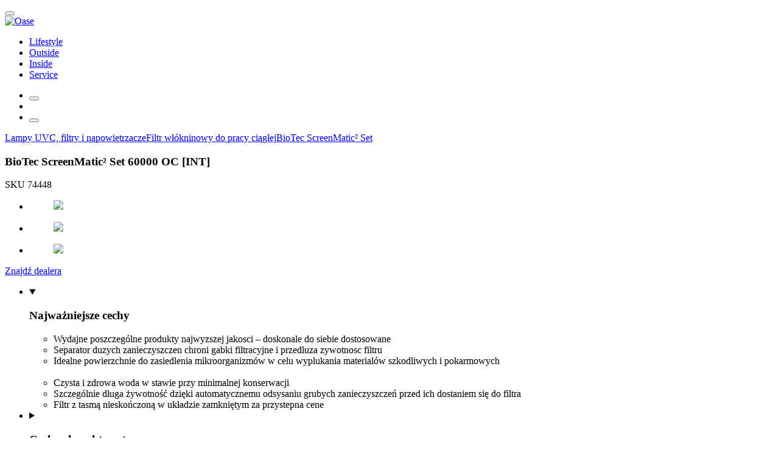

--- FILE ---
content_type: text/html;charset=UTF-8
request_url: https://www.oase.com/pl-pl/products-a-z/family/product/p/74448-biotec-screenmatic2-set-60000-oc-int.html
body_size: 12229
content:
<!DOCTYPE html><html lang="pl-PL">
<!--
This website is powered by Neos, the Open Source Content Application Platform licensed under the GNU/GPL.
Neos is based on Flow, a powerful PHP application framework licensed under the MIT license.

More information and contribution opportunities at https://www.neos.io
-->
<head><meta charset="UTF-8" /><link rel="stylesheet" href="https://www.oase.com/_Resources/Static/Packages/Wysiwyg.Oase.Templates/styles/main.css" /><link rel="stylesheet" href="https://www.oase.com/_Resources/Static/Packages/Wysiwyg.Oase.Templates/styles/additional.css" /><script type="text/javascript" src="https://www.oase.com/_Resources/Static/Packages/Wysiwyg.Base.Templates/Scripts/HeadScripts.js"></script><script type="text/plain" data-category="analytics" data-service="Google Tag Manager">            (function (w, d, s, l, i) {                w[l] = w[l] || [];                w[l].push({                    'gtm.start': new Date().getTime(), event: 'gtm.js'                });                var f = d.getElementsByTagName(s)[0],                    j = d.createElement(s), dl = l != 'dataLayer' ? '&l=' + l : '';                j.async = true;                j.src = 'https://www.googletagmanager.com/gtm.js?id=' + i + dl;                f.parentNode.insertBefore(j, f);            })(window, document, 'script', 'dataLayer', 'GTM-5ZXT8PD');        </script><title>BioTec ScreenMatic² Set 60000 OC (74448)</title><meta name="robots" content="index,follow" /><meta name="X-Script-Path" content="https://www.oase.com/_Resources/Static/Packages/Wysiwyg.Oase.Templates/" /><meta name="viewport" content="width=device-width, initial-scale=1.0" /><meta http-equiv="X-UA-Compatible" content="ie=edge" /><link rel="apple-touch-icon" sizes="180x180" href="https://www.oase.com/_Resources/Static/Packages/Wysiwyg.Oase.Website/favicons/apple-touch-icon.png" crossorigin="use-credentials" /><link rel="icon" type="image/png" sizes="32x32" href="https://www.oase.com/_Resources/Static/Packages/Wysiwyg.Oase.Website/favicons/favicon-32x32.png" crossorigin="use-credentials" /><link rel="icon" type="image/png" sizes="16x16" href="https://www.oase.com/_Resources/Static/Packages/Wysiwyg.Oase.Website/favicons/favicon-16x16.png" crossorigin="use-credentials" /><link rel="manifest" href="https://www.oase.com/_Resources/Static/Packages/Wysiwyg.Oase.Website/favicons/site.webmanifest" crossorigin="use-credentials" /><link rel="mask-icon" color="#5bbad5" href="https://www.oase.com/_Resources/Static/Packages/Wysiwyg.Oase.Website/favicons/safari-pinned-tab.svg" crossorigin="use-credentials" /><meta name="msapplication-TileColor" content="#da532c" crossorigin="use-credentials" /><meta name="theme-color" content="#ffffff" crossorigin="use-credentials" /><script>window.dataLayer = window.dataLayer || [];</script><meta name="description" content="Następca udanego filtra stawowego BioTec Screenmatic nadaje się do dużych stawów o objętości do 60 000 metrów sześciennych: Dzięki znacznie ulepszonej funkcjonalności, zwiększonej wydajności i żywotności, inteligentny system imponuje doskonałymi wynikami czyszczenia i wyjątkowym stosunkiem ceny do wydajności w swojej klasie wydajności. Jako wysokowydajny ciągły filtr taśmowy, jest on szczególnie odpowiedni do dużych stawów i stawów z karpiami koi, gdzie intensywne usuwanie zanieczyszczeń minimalizuje częstotliwość konserwacji. Automatyczne oddzielanie gruboziarnistych zanieczyszczeń za pomocą taśmy bezkońcowej przed ich wprowadzeniem do filtra jest decydującym kryterium długiej żywotności filtra: Gąbki filtracyjne muszą być czyszczone znacznie rzadziej, ponieważ czujniki automatycznie rozpoznają stopień zabrudzenia i aktywują bieg taśmy." /><link rel="canonical" href="https://www.oase.com/pl-pl/products-a-z/family/product/p/74448-biotec-screenmatic2-set-60000-oc-int.html" /><meta name="twitter:card" content="summary" /><meta name="twitter:title" content="BioTec ScreenMatic² Set 60000 OC" /><meta name="twitter:description" content="Następca udanego filtra stawowego BioTec Screenmatic nadaje się do dużych stawów o objętości do 60 000 metrów sześciennych: Dzięki znacznie ulepszonej funkcjonalności, zwiększonej wydajności i żywotności, inteligentny system imponuje doskonałymi wynikami czyszczenia i wyjątkowym stosunkiem ceny do wydajności w swojej klasie wydajności. Jako wysokowydajny ciągły filtr taśmowy, jest on szczególnie odpowiedni do dużych stawów i stawów z karpiami koi, gdzie intensywne usuwanie zanieczyszczeń minimalizuje częstotliwość konserwacji. Automatyczne oddzielanie gruboziarnistych zanieczyszczeń za pomocą taśmy bezkońcowej przed ich wprowadzeniem do filtra jest decydującym kryterium długiej żywotności filtra: Gąbki filtracyjne muszą być czyszczone znacznie rzadziej, ponieważ czujniki automatycznie rozpoznają stopień zabrudzenia i aktywują bieg taśmy." /><meta name="twitter:url" content="https://www.oase.com/pl-pl/products-a-z/family/product/p/74448-biotec-screenmatic2-set-60000-oc-int.html" /><meta name="twitter:image" content="https://www.oase.com/_Resources/Shared/FOT/PRD/FREI/FRLI/all/jpeg/FOT_PRD_FREI_FRLI_57698-BioTecScreenMatic2-Set-60000-003.webp" /><meta property="og:type" content="website" /><meta property="og:title" content="BioTec ScreenMatic² Set 60000 OC" /><meta property="og:site_name" content="OASE Consumer" /><meta property="og:locale" content="pl_PL" /><meta property="og:description" content="Następca udanego filtra stawowego BioTec Screenmatic nadaje się do dużych stawów o objętości do 60 000 metrów sześciennych: Dzięki znacznie ulepszonej funkcjonalności, zwiększonej wydajności i żywotności, inteligentny system imponuje doskonałymi wynikami czyszczenia i wyjątkowym stosunkiem ceny do wydajności w swojej klasie wydajności. Jako wysokowydajny ciągły filtr taśmowy, jest on szczególnie odpowiedni do dużych stawów i stawów z karpiami koi, gdzie intensywne usuwanie zanieczyszczeń minimalizuje częstotliwość konserwacji. Automatyczne oddzielanie gruboziarnistych zanieczyszczeń za pomocą taśmy bezkońcowej przed ich wprowadzeniem do filtra jest decydującym kryterium długiej żywotności filtra: Gąbki filtracyjne muszą być czyszczone znacznie rzadziej, ponieważ czujniki automatycznie rozpoznają stopień zabrudzenia i aktywują bieg taśmy." /><meta property="og:url" content="https://www.oase.com/pl-pl/products-a-z/family/product/p/74448-biotec-screenmatic2-set-60000-oc-int.html" /><meta property="og:image" content="https://www.oase.com/_Resources/Shared/FOT/PRD/FREI/FRLI/all/jpeg/FOT_PRD_FREI_FRLI_57698-BioTecScreenMatic2-Set-60000-003.webp" /><script type="application/ld+json">{"@context":"https:\/\/schema.org\/","@type":"Product","name":"BioTec ScreenMatic\u00b2 Set 60000 OC","image":["\/_Resources\/Shared\/FOT\/PRD\/FREI\/FRLI\/all\/jpeg\/FOT_PRD_FREI_FRLI_57698-BioTecScreenMatic2-Set-60000-003.webp","\/_Resources\/Shared\/FOT\/PRD\/FREI\/FRLI\/all\/jpeg\/FOT_PRD_FREI_FRLI_57698-BioTecScreenMatic2-Set-60000-002.webp","\/_Resources\/Shared\/FOT\/PRD\/FRRE\/all\/jpeg\/FOT_PRD_FRRE_57695-BioTecScreenMatic2-60000-011.webp"],"description":"Nast\u0119pca udanego filtra stawowego BioTec Screenmatic nadaje si\u0119 do du\u017cych staw\u00f3w o obj\u0119to\u015bci do 60 000 metr\u00f3w sze\u015bciennych: Dzi\u0119ki znacznie ulepszonej funkcjonalno\u015bci, zwi\u0119kszonej wydajno\u015bci i \u017cywotno\u015bci, inteligentny system imponuje doskona\u0142ymi wynikami czyszczenia i wyj\u0105tkowym stosunkiem ceny do wydajno\u015bci w swojej klasie wydajno\u015bci. Jako wysokowydajny ci\u0105g\u0142y filtr ta\u015bmowy, jest on szczeg\u00f3lnie odpowiedni do du\u017cych staw\u00f3w i staw\u00f3w z karpiami koi, gdzie intensywne usuwanie zanieczyszcze\u0144 minimalizuje cz\u0119stotliwo\u015b\u0107 konserwacji. Automatyczne oddzielanie gruboziarnistych zanieczyszcze\u0144 za pomoc\u0105 ta\u015bmy bezko\u0144cowej przed ich wprowadzeniem do filtra jest decyduj\u0105cym kryterium d\u0142ugiej \u017cywotno\u015bci filtra: G\u0105bki filtracyjne musz\u0105 by\u0107 czyszczone znacznie rzadziej, poniewa\u017c czujniki automatycznie rozpoznaj\u0105 stopie\u0144 zabrudzenia i aktywuj\u0105 bieg ta\u015bmy.","sku":"74448","mpn":"74448","brand":{"@type":"Brand","name":"OASE","logo":"https:\/\/www.oase.com\/_Resources\/Static\/Packages\/Wysiwyg.Oase.Templates\/assets\/logo-oase-original.svg"},"offers":{"@type":"Offer","url":"https:\/\/www.oase.com\/pl-pl\/products-a-z\/family\/product\/p\/74448-biotec-screenmatic2-set-60000-oc-int.html","priceCurrency":null,"price":null}}</script><style type="text/css">

/* (i) icon in navigation */
.page__header .header__flyout .header__nav .nav__item .nav__link-icon {
  transform: rotate(0.5turn);
}
  
/* tmp: remove grey background in family stage component */
.stage--family .stage__media::after {
  background-color: rgba(0,0,0,.0);
}

.stage--family .stage__intro {
  background-color: transparent;
}

/*  B E T T E R   L I S T    S T Y L E  */
.better-list ul {
	padding-left: 1.25rem;
}

.better-list ul li {
	font-size: 1.25rem;
	line-height: 2rem;
	padding-bottom: 1.25rem;
}

/*  P O M M E S  */
.teaser h1::after,
.teaser h2::after,
.teaser h3::after,
.teaser h4::after,
.teaser h5::after,
.teaser h6::after {
	content: "\a––––––– ";
	-webkit-font-smoothing: antialiased;
	white-space: pre-wrap;
	font-size: 20px;
	font-weight: 700;
	color: var(--oase-newdarkblue);
	letter-spacing: -.15em;
	line-height: 2;
	vertical-align: text-top;
}

/* S P R U N G M A R K E N   NICHT UNTER   N A V I  */

div.id-jump {
	height: var(--header-height);
}
  
/* T E X T S E L E C T I O N O A S E S T Y L E */
::selection {
 background: var(--oase-newturqoise);
 color: white;
}
::-moz-selection {
 background: var(--oase-newturqoise);
 color: white;
}
  
:root {
	--oase-newdarkblue: #092A45;
	--oase-newturqoise: #00A9C1;
}
</style></head><body class="page"><header class="page__header"><div class="header"><nav class="header__row"><div class="nav nav--inline"><div class="nav__item"><button class="header__toggle header__toggle--menu  btn  nav__link" aria-label="Menu" id="page-nav-trigger"></button></div><div class="nav__item"><a href="/pl-pl"><img class="header__logo" src="https://www.oase.com/_Resources/Static/Packages/Wysiwyg.Oase.Templates/assets/OASE_Logo_Standard_rgb.svg" alt="Oase" /></a></div></div><ul class="header__quick-nav nav nav--inline"><li class="nav__item"><a class="nav__link" href="/pl-pl/lifestyle.html">Lifestyle</a></li><li class="nav__item"><a class="nav__link" href="/pl-pl/outside.html">Outside</a></li><li class="nav__item"><a class="nav__link" href="/pl-pl/inside.html">Inside</a></li><li class="nav__item"><a class="nav__link" href="/pl-pl/serwis.html">Service</a></li></ul><ul class="nav nav--inline"><li class="nav__item"><button class="header__toggle header__toggle--flag btn nav__link" id="country-selection-trigger" aria-label="{props.aria.markets}" aria-haspopup="true" aria-expanded="false" aria-controls="country-selection-menu"></button></li><li class="nav__item"><a href="/pl-pl/serwis/znajdz-dystrybutora.html" class="btn header__dealer-link nav__link" aria-label="Znajdź dealera"></a></li><li class="nav__item"><button class="header__toggle header__toggle--search  btn  nav__link" id="page-search-trigger" aria-label="Szukaj"></button></li></ul></nav><div id="page-nav-menu" class="flyout header__flyout" hidden><div class="flyout-bg header__flyout-bg" data-close></div><ul class="header__nav nav"><li class="nav__item"><a class="header__btn  btn btn--secondary btn--small" href="/pl-pl/products-a-z.html">Wszystkie produkty od A do Z</a></li><li class="nav__item"><a class="nav__link" href="/pl-pl/lifestyle.html">Lifestyle</a><ul class="header__nav header__nav-level  nav nav--dense"><li class="nav__item"><a class="header__btn  btn btn--secondary btn--small" href="/pl-pl/lifestyle.html">Pokaż przegląd</a></li><li class="nav__item"><a class="nav__link" href="/pl-pl/lifestyle/oszczedzaj-energie-z-oase.html">Oszczedzaj energie z oase</a></li><li class="nav__item"><a class="nav__link" href="/pl-pl/lifestyle/oase-control-inteligentne-sterowanie.html">OASE Control: Inteligentne sterowanie</a><ul class="header__nav header__nav-level  nav nav--dense"><li class="nav__item"><a class="header__btn  btn btn--secondary btn--small" href="/pl-pl/lifestyle/oase-control-inteligentne-sterowanie.html">Pokaż przegląd</a></li><li class="nav__item"><a class="nav__link" href="/pl-pl/lifestyle/oase-control-inteligentne-sterowanie/oase-control-staw-i-ogrod.html">OASE Control: Staw i ogród</a></li><li class="nav__item"><a class="nav__link" href="/pl-pl/lifestyle/oase-control-inteligentne-sterowanie/oase-control-akwarystyka.html">OASE Control: Akwarystyka</a></li><li class="nav__item"><a class="nav__link" href="/pl-pl/inside/nowe-produkty/biorb-earth-landingpage.html">OASE Control: biOrb EARTH</a></li></ul></li><li class="nav__item"><a class="nav__link" href="/pl-pl/lifestyle/ogrodowy-raj-dla-majsterkowiczow.html">Ogrodowy raj dla majsterkowiczów</a><ul class="header__nav header__nav-level  nav nav--dense"><li class="nav__item"><a class="header__btn  btn btn--secondary btn--small" href="/pl-pl/lifestyle/ogrodowy-raj-dla-majsterkowiczow.html">Pokaż przegląd</a></li><li class="nav__item"><a class="nav__link" href="/pl-pl/lifestyle/ogrodowy-raj-dla-majsterkowiczow/strumien-z-elementami.html">Strumień z elementami</a></li><li class="nav__item"><a class="nav__link" href="/pl-pl/lifestyle/ogrodowy-raj-dla-majsterkowiczow/staw-z-niecka.html">Staw z niecką</a></li><li class="nav__item"><a class="nav__link" href="/pl-pl/lifestyle/ogrodowy-raj-dla-majsterkowiczow/twoj-indywidualny-strumien.html">Twój indywidualny strumień</a></li><li class="nav__item"><a class="nav__link" href="/pl-pl/lifestyle/ogrodowy-raj-dla-majsterkowiczow/wodospad-na-murze.html">Wodospad na murze</a></li><li class="nav__item"><a class="nav__link" href="/pl-pl/lifestyle/ogrodowy-raj-dla-majsterkowiczow/oczko-wodne-na-folii.html">Oczko wodne na folii</a></li></ul></li><li class="nav__item"><a class="nav__link" href="/pl-pl/lifestyle/wakacje-w-domu.html">Wakacje w domu</a></li><li class="nav__item"><a class="nav__link" href="/pl-pl/lifestyle/stawy-ogrodowe.html">Stawy ogrodowe</a></li><li class="nav__item"><a class="nav__link" href="/pl-pl/lifestyle/stawy-kapielowe.html">Stawy kąpielowe</a></li><li class="nav__item"><a class="nav__link" href="/pl-pl/lifestyle/stawy-karpi-koi.html">Stawy karpi Koi</a></li><li class="nav__item"><a class="nav__link" href="/pl-pl/lifestyle/male-wodne-swiaty.html">Małe wodne światy</a></li><li class="nav__item"><a class="nav__link" href="/pl-pl/lifestyle/unikalne-kreacje-designerskie.html">Unikalne kreacje designerskie</a></li><li class="nav__item"><a class="nav__link" href="/pl-pl/lifestyle/akwaria.html">Akwaria</a><ul class="header__nav header__nav-level  nav nav--dense"><li class="nav__item"><a class="header__btn  btn btn--secondary btn--small" href="/pl-pl/lifestyle/akwaria.html">Pokaż przegląd</a></li><li class="nav__item"><a class="nav__link" href="/pl-pl/inside/red-dot-award-winner.html">Red Dot Award zwycięzca: OASE BioStyle</a></li><li class="nav__item"><a class="nav__link" href="/pl-pl/lifestyle/akwaria/orzezwiajacy-kolor-dla-kreatywnej-atmosfery.html">Orzeźwiający kolor dla kreatywnej atmosfery</a></li><li class="nav__item"><a class="nav__link" href="/pl-pl/lifestyle/akwaria/rownowaga-pomiedzy-koncentracja-a-relaksem.html">Równowaga pomiędzy koncentracją a relaksem</a></li></ul></li><li class="nav__item"><a class="nav__link" href="/pl-pl/lifestyle/przydatne-wskazowki-dotyczace-oswietlenia.html">Przydatne wskazówki dotyczące oświetlenia</a></li></ul></li><li class="nav__item"><a class="nav__link" href="/pl-pl/outside.html">Outside</a><ul class="header__nav header__nav-level  nav nav--dense"><li class="nav__item"><a class="header__btn  btn btn--secondary btn--small" href="/pl-pl/outside.html">Pokaż przegląd</a></li><li class="nav__item"><a class="nav__link" href="/pl-pl/outside/nowosci.html"><svg width="14" height="14" class="nav__link-icon"><use xlink:href="/_Resources/Static/Packages/Wysiwyg.Oase.Templates/assets/icon-sprite.svg#exclamation-mark"></use></svg>Nowości</a></li><li class="nav__item"><a class="nav__link" href="/pl-pl/outside/budowa-stawu.html">Budowa stawu</a><ul class="header__nav header__nav-level  nav nav--dense"><li class="nav__item"><a class="header__btn  btn btn--secondary btn--small" href="/pl-pl/outside/budowa-stawu.html">Pokaż przegląd</a></li><li class="nav__item"><a class="nav__link" href="/pl-pl/outside/budowa-stawu/wlokniny-i-folie.html">Włókniny i folie</a></li><li class="nav__item"><a class="nav__link" href="/pl-pl/outside/budowa-stawu/material-montazowy.html">Materiał montażowy</a></li><li class="nav__item"><a class="nav__link" href="/pl-pl/outside/budowa-stawu/weze-i-laczniki.html">Węże i łączniki</a></li><li class="nav__item"><a class="nav__link" href="/pl-pl/outside/budowa-stawu/zbiornik-wody.html">Zbiornik wody</a></li><li class="nav__item"><a class="nav__link" href="/pl-pl/outside/budowa-stawu/niecki-stawowe.html">Niecki stawowe</a></li><li class="nav__item"><a class="nav__link" href="/pl-pl/outside/budowa-stawu/staw-kapielowy.html">Staw kąpielowy</a></li></ul></li><li class="nav__item"><a class="nav__link" href="/pl-pl/outside/pompy-do-oczek-wodnych.html">Pompy do oczek wodnych</a><ul class="header__nav header__nav-level  nav nav--dense"><li class="nav__item"><a class="header__btn  btn btn--secondary btn--small" href="/pl-pl/outside/pompy-do-oczek-wodnych.html">Pokaż przegląd</a></li><li class="nav__item"><a class="nav__link" href="/pl-pl/aquamax-eco-premium.html"><svg width="14" height="14" class="nav__link-icon"><use xlink:href="/_Resources/Static/Packages/Wysiwyg.Oase.Templates/assets/icon-sprite.svg#exclamation-mark"></use></svg>AquaMax Eco Premium z technologią CORE 6</a></li><li class="nav__item"><a class="nav__link" href="/pl-pl/outside/pompy-do-oczek-wodnych/pompy-fontannowe.html">Pompy fontannowe</a></li><li class="nav__item"><a class="nav__link" href="/pl-pl/outside/pompy-do-oczek-wodnych/pompy-filtracyjne-i-strumieniowe.html">Pompy filtracyjne i strumieniowe</a></li><li class="nav__item"><a class="nav__link" href="/pl-pl/outside/pompy-do-oczek-wodnych/pompy-do-filtrow-grawitacyjnych.html">Pompy do filtrów grawitacyjnych</a></li><li class="nav__item"><a class="nav__link" href="/pl-pl/outside/pompy-do-oczek-wodnych/pompy-do-stawow-kapielowych.html">Pompy do stawów kąpielowych</a></li><li class="nav__item"><a class="nav__link" href="/pl-pl/outside/pompy-do-oczek-wodnych/akcesoria.html">Akcesoria</a></li></ul></li><li class="nav__item"><a class="nav__link" href="/pl-pl/outside/lampy-uvc-filtry-i-napowietrzacze.html">Lampy UVC, filtry i napowietrzacze</a><ul class="header__nav header__nav-level  nav nav--dense"><li class="nav__item"><a class="header__btn  btn btn--secondary btn--small" href="/pl-pl/outside/lampy-uvc-filtry-i-napowietrzacze.html">Pokaż przegląd</a></li><li class="nav__item"><a class="nav__link" href="/pl-pl/outside/lampy-uvc-filtry-i-napowietrzacze/filtr-bebnowy.html">Filtr bębnowy</a></li><li class="nav__item"><a class="nav__link" href="/pl-pl/outside/lampy-uvc-filtry-i-napowietrzacze/fleece-filter.html">Fleece filter</a></li><li class="nav__item"><a class="nav__link" href="/pl-pl/outside/lampy-uvc-filtry-i-napowietrzacze/filtr-wlokninowy-do-pracy-ciaglej.html">Filtr włókninowy do pracy ciągłej</a></li><li class="nav__item"><a class="nav__link" href="/pl-pl/outside/lampy-uvc-filtry-i-napowietrzacze/filtry-przeplywowe.html">Filtry przepływowe</a></li><li class="nav__item"><a class="nav__link" href="/pl-pl/outside/lampy-uvc-filtry-i-napowietrzacze/filtry-cisnieniowe.html">Filtry ciśnieniowe</a></li><li class="nav__item"><a class="nav__link" href="/pl-pl/outside/lampy-uvc-filtry-i-napowietrzacze/filtry-podwodne.html">Filtry podwodne</a></li><li class="nav__item"><a class="nav__link" href="/pl-pl/outside/lampy-uvc-filtry-i-napowietrzacze/gabki-wymienne.html">Gąbki wymienne</a></li><li class="nav__item"><a class="nav__link" href="/pl-pl/outside/lampy-uvc-filtry-i-napowietrzacze/lampa-uvc.html">Lampa UVC</a></li><li class="nav__item"><a class="nav__link" href="/pl-pl/outside/lampy-uvc-filtry-i-napowietrzacze/aeratory.html">Aeratory</a></li><li class="nav__item"><a class="nav__link" href="/pl-pl/outside/lampy-uvc-filtry-i-napowietrzacze/sztuczny-przerebel.html">Sztuczny przerębel</a></li></ul></li><li class="nav__item"><a class="nav__link" href="/pl-pl/outside/skimmery-i-akcesoria-do-czyszczenia.html">Skimmery i akcesoria do czyszczenia</a><ul class="header__nav header__nav-level  nav nav--dense"><li class="nav__item"><a class="header__btn  btn btn--secondary btn--small" href="/pl-pl/outside/skimmery-i-akcesoria-do-czyszczenia.html">Pokaż przegląd</a></li><li class="nav__item"><a class="nav__link" href="/pl-pl/outside/skimmery-i-akcesoria-do-czyszczenia/skimmer-powierzchniowy.html">Skimmer powierzchniowy</a></li><li class="nav__item"><a class="nav__link" href="/pl-pl/outside/skimmery-i-akcesoria-do-czyszczenia/odkurzacze-stawowe-i-basenowe.html">Odkurzacze stawowe i basenowe</a></li><li class="nav__item"><a class="nav__link" href="/pl-pl/outside/skimmery-i-akcesoria-do-czyszczenia/sieci-do-przykrywania-oczek-wodnych-chwytaki-i-sieci-do-zanurzania.html">Sieci do przykrywania oczek wodnych, chwytaki i sieci do zanurzania</a></li></ul></li><li class="nav__item"><a class="nav__link" href="/pl-pl/outside/srodki-do-pielegnacji-stawu-i-lekarstwa-dla-ryb.html">Środki do pielęgnacji stawu i lekarstwa dla ryb</a><ul class="header__nav header__nav-level  nav nav--dense"><li class="nav__item"><a class="header__btn  btn btn--secondary btn--small" href="/pl-pl/outside/srodki-do-pielegnacji-stawu-i-lekarstwa-dla-ryb.html">Pokaż przegląd</a></li><li class="nav__item"><a class="nav__link" href="/pl-pl/outside/srodki-do-pielegnacji-stawu-i-lekarstwa-dla-ryb/analiza-wody.html">Analiza wody</a></li><li class="nav__item"><a class="nav__link" href="/pl-pl/outside/srodki-do-pielegnacji-stawu-i-lekarstwa-dla-ryb/bakterie-startowe.html">Bakterie startowe</a></li><li class="nav__item"><a class="nav__link" href="/pl-pl/outside/srodki-do-pielegnacji-stawu-i-lekarstwa-dla-ryb/a-poprawa-jakosci-wody.html">A: Poprawa jakości wody</a></li><li class="nav__item"><a class="nav__link" href="/pl-pl/outside/srodki-do-pielegnacji-stawu-i-lekarstwa-dla-ryb/b-wiazanie-substancji-odzywczych.html">B: Wiązanie substancji odżywczych</a></li><li class="nav__item"><a class="nav__link" href="/pl-pl/outside/srodki-do-pielegnacji-stawu-i-lekarstwa-dla-ryb/c-zwalczanie-glonow.html">C: Zwalczanie glonów</a></li><li class="nav__item"><a class="nav__link" href="/pl-pl/outside/srodki-do-pielegnacji-stawu-i-lekarstwa-dla-ryb/d-czyszczenie-i-konserwacja.html">D: Czyszczenie i konserwacja</a></li><li class="nav__item"><a class="nav__link" href="/pl-pl/outside/srodki-do-pielegnacji-stawu-i-lekarstwa-dla-ryb/medycyna-rybna.html">Medycyna rybna</a></li></ul></li><li class="nav__item"><a class="nav__link" href="/pl-pl/outside/efekty-wodne-wodospady-i-strumienie.html">Efekty wodne, wodospady i strumienie</a><ul class="header__nav header__nav-level  nav nav--dense"><li class="nav__item"><a class="header__btn  btn btn--secondary btn--small" href="/pl-pl/outside/efekty-wodne-wodospady-i-strumienie.html">Pokaż przegląd</a></li><li class="nav__item"><a class="nav__link" href="/pl-pl/outside/efekty-wodne-wodospady-i-strumienie/wodotryski.html">Wodotryski</a></li><li class="nav__item"><a class="nav__link" href="/pl-pl/outside/efekty-wodne-wodospady-i-strumienie/pompy-wodotryskowe.html">Pompy wodotryskowe</a></li><li class="nav__item"><a class="nav__link" href="/pl-pl/outside/efekty-wodne-wodospady-i-strumienie/fontanny-plywajace.html">Fontanny pływające</a></li><li class="nav__item"><a class="nav__link" href="/pl-pl/outside/efekty-wodne-wodospady-i-strumienie/urzadzenia-dodatkowe-i-rozszerzenia-fontanny.html">Urządzenia dodatkowe i rozszerzenia fontanny</a></li><li class="nav__item"><a class="nav__link" href="/pl-pl/outside/efekty-wodne-wodospady-i-strumienie/moduly-strumienia.html">Moduły strumienia</a></li><li class="nav__item"><a class="nav__link" href="/pl-pl/outside/efekty-wodne-wodospady-i-strumienie/wodospady.html">Wodospady</a></li></ul></li><li class="nav__item"><a class="nav__link" href="/pl-pl/outside/inteligentne-sterowanie-ogrodem-i-oswietlenie.html">Inteligentne sterowanie ogrodem i oświetlenie</a><ul class="header__nav header__nav-level  nav nav--dense"><li class="nav__item"><a class="header__btn  btn btn--secondary btn--small" href="/pl-pl/outside/inteligentne-sterowanie-ogrodem-i-oswietlenie.html">Pokaż przegląd</a></li><li class="nav__item"><a class="nav__link" href="/pl-pl/outside/inteligentne-sterowanie-ogrodem-i-oswietlenie/reflektor-led.html">Reflektor LED</a></li><li class="nav__item"><a class="nav__link" href="/pl-pl/outside/inteligentne-sterowanie-ogrodem-i-oswietlenie/systemy-sterowania-ogrodem.html">Systemy sterowania ogrodem</a></li></ul></li><li class="nav__item"><a class="nav__link" href="/pl-pl/outside/rosliny-i-dekoracje.html">Rośliny i dekoracje</a><ul class="header__nav header__nav-level  nav nav--dense"><li class="nav__item"><a class="header__btn  btn btn--secondary btn--small" href="/pl-pl/outside/rosliny-i-dekoracje.html">Pokaż przegląd</a></li><li class="nav__item"><a class="nav__link" href="/pl-pl/outside/rosliny-i-dekoracje/rosliny.html">Rośliny</a></li><li class="nav__item"><a class="nav__link" href="/pl-pl/outside/rosliny-i-dekoracje/tryskajace-figurki-i-figury-stawowe.html">Tryskające figurki i figury stawowe</a></li><li class="nav__item"><a class="nav__link" href="/pl-pl/outside/rosliny-i-dekoracje/oslony-kamienne.html">Osłony kamienne</a></li></ul></li><li class="nav__item"><a class="nav__link" href="/pl-pl/outside/irygacja-i-domowe-systemy-wodociagowe.html">Irygacja i domowe systemy wodociągowe</a><ul class="header__nav header__nav-level  nav nav--dense"><li class="nav__item"><a class="header__btn  btn btn--secondary btn--small" href="/pl-pl/outside/irygacja-i-domowe-systemy-wodociagowe.html">Pokaż przegląd</a></li><li class="nav__item"><a class="nav__link" href="/pl-pl/outside/irygacja-i-domowe-systemy-wodociagowe/pompy-ogrodowe.html">Pompy ogrodowe</a></li><li class="nav__item"><a class="nav__link" href="/pl-pl/outside/irygacja-i-domowe-systemy-wodociagowe/pompy-do-beczek-deszczowych-i-pompy-do-zbiornikow.html">Pompy do beczek deszczowych i pompy do zbiorników</a></li><li class="nav__item"><a class="nav__link" href="/pl-pl/outside/irygacja-i-domowe-systemy-wodociagowe/akcesoria-do-nawadniania.html">Akcesoria do nawadniania</a></li><li class="nav__item"><a class="nav__link" href="/pl-pl/outside/irygacja-i-domowe-systemy-wodociagowe/domowe-systemy-wodociagowe.html">Domowe systemy wodociągowe</a></li></ul></li><li class="nav__item"><a class="nav__link" href="/pl-pl/outside/odwodnienie.html">Odwodnienie</a><ul class="header__nav header__nav-level  nav nav--dense"><li class="nav__item"><a class="header__btn  btn btn--secondary btn--small" href="/pl-pl/outside/odwodnienie.html">Pokaż przegląd</a></li><li class="nav__item"><a class="nav__link" href="/pl-pl/outside/odwodnienie/pompy-zanurzeniowe-do-wody-czystej.html">Pompy zanurzeniowe do wody czystej</a></li><li class="nav__item"><a class="nav__link" href="/pl-pl/outside/odwodnienie/pompy-zanurzeniowe-do-wody-brudnej.html">Pompy zanurzeniowe do wody brudnej</a></li><li class="nav__item"><a class="nav__link" href="/pl-pl/outside/odwodnienie/akcesoria-do-odwadniania.html">Akcesoria do odwadniania</a></li></ul></li></ul></li><li class="nav__item"><a class="nav__link" href="/pl-pl/inside.html">Inside</a><ul class="header__nav header__nav-level  nav nav--dense"><li class="nav__item"><a class="header__btn  btn btn--secondary btn--small" href="/pl-pl/inside.html">Pokaż przegląd</a></li><li class="nav__item"><a class="nav__link" href="/pl-pl/inside/aquarien-technik.html">Aquarientechnik & Zubehör</a><ul class="header__nav header__nav-level  nav nav--dense"><li class="nav__item"><a class="header__btn  btn btn--secondary btn--small" href="/pl-pl/inside/aquarien-technik.html">Pokaż przegląd</a></li><li class="nav__item"><a class="nav__link" href="/pl-pl/inside/aquarien-technik/illumination.html">Illumination</a></li></ul></li><li class="nav__item"><a class="nav__link" href="/pl-pl/inside/nowe-produkty.html"><svg width="14" height="14" class="nav__link-icon"><use xlink:href="/_Resources/Static/Packages/Wysiwyg.Oase.Templates/assets/icon-sprite.svg#exclamation-mark"></use></svg>Nowe produkty</a></li><li class="nav__item"><a class="nav__link" href="/pl-pl/inside/aquariumguide.html"><svg width="14" height="14" class="nav__link-icon"><use xlink:href="/_Resources/Static/Packages/Wysiwyg.Oase.Templates/assets/icon-sprite.svg#exclamation-mark"></use></svg>AquariumGuide</a></li><li class="nav__item"><a class="nav__link" href="/pl-pl/inside/biorb-earth.html">biOrb EARTH</a><ul class="header__nav header__nav-level  nav nav--dense"><li class="nav__item"><a class="header__btn  btn btn--secondary btn--small" href="/pl-pl/inside/biorb-earth.html">Pokaż przegląd</a></li><li class="nav__item"><a class="nav__link" href="/pl-pl/inside/nowe-produkty/biorb-earth-landingpage.html">Odkryj biOrb EARTH</a></li><li class="nav__item"><a class="nav__link" href="/pl-pl/inside/biorb-earth/terraria-biorb.html">Terraria biOrb</a></li><li class="nav__item"><a class="nav__link" href="/pl-pl/inside/biorb-earth/dekoracja-biorb.html">Dekoracja biOrb</a></li><li class="nav__item"><a class="nav__link" href="/pl-pl/inside/biorb-earth/biorb-akcesoria.html">biOrb Akcesoria</a></li></ul></li><li class="nav__item"><a class="nav__link" href="/pl-pl/inside/biorb-air.html">biOrb AIR</a><ul class="header__nav header__nav-level  nav nav--dense"><li class="nav__item"><a class="header__btn  btn btn--secondary btn--small" href="/pl-pl/inside/biorb-air.html">Pokaż przegląd</a></li><li class="nav__item"><a class="nav__link" href="/pl-pl/inside/biorb-air/terraria-bi-orb.html">Terraria biOrb</a></li><li class="nav__item"><a class="nav__link" href="/pl-pl/inside/biorb-air/dekoracja-bi-orb.html">Dekoracja biOrb</a></li><li class="nav__item"><a class="nav__link" href="/pl-pl/inside/biorb-air/biorb-akcesoria.html">biOrb Akcesoria</a></li></ul></li><li class="nav__item"><a class="nav__link" href="/pl-pl/inside/biorb-water.html">biOrb WATER</a><ul class="header__nav header__nav-level  nav nav--dense"><li class="nav__item"><a class="header__btn  btn btn--secondary btn--small" href="/pl-pl/inside/biorb-water.html">Pokaż przegląd</a></li><li class="nav__item"><a class="nav__link" href="/pl-pl/inside/biorb-water/akwaria-bi-orb.html">Akwaria biOrb</a></li><li class="nav__item"><a class="nav__link" href="/pl-pl/inside/biorb-water/dekoracja-bi-orb.html">Dekoracja biOrb</a></li><li class="nav__item"><a class="nav__link" href="/pl-pl/inside/biorb-water/czyszczenie-i-pielegnacja-bi-orb.html">Czyszczenie i pielęgnacja biOrb</a></li><li class="nav__item"><a class="nav__link" href="/pl-pl/inside/biorb-water/biorb-akcesoria.html">biOrb Akcesoria</a></li></ul></li><li class="nav__item"><a class="nav__link" href="/pl-pl/inside/akwaria-premium.html">Akwaria premium</a><ul class="header__nav header__nav-level  nav nav--dense"><li class="nav__item"><a class="header__btn  btn btn--secondary btn--small" href="/pl-pl/inside/akwaria-premium.html">Pokaż przegląd</a></li><li class="nav__item"><a class="nav__link" href="/pl-pl/inside/akwaria-premium/akwaria-high-line.html">Akwaria HighLine</a></li><li class="nav__item"><a class="nav__link" href="/pl-pl/inside/akwaria-premium/akcesoria-high-line.html">Akcesoria HighLine</a></li><li class="nav__item"><a class="nav__link" href="/pl-pl/inside/nowe-produkty/scaperline.html">Odkryj ScaperLine</a></li><li class="nav__item"><a class="nav__link" href="/pl-pl/inside/akwaria-premium/akwaria-scaperline.html">Akwaria ScaperLine</a></li></ul></li><li class="nav__item"><a class="nav__link" href="/pl-pl/inside/kompaktowe-akwaria.html">Kompaktowe akwaria</a><ul class="header__nav header__nav-level  nav nav--dense"><li class="nav__item"><a class="header__btn  btn btn--secondary btn--small" href="/pl-pl/inside/kompaktowe-akwaria.html">Pokaż przegląd</a></li><li class="nav__item"><a class="nav__link" href="/pl-pl/inside/kompaktowe-akwaria/style-line-zestawy-akwariowe.html">StyleLine — zestawy akwariowe</a></li><li class="nav__item"><a class="nav__link" href="/pl-pl/inside/kompaktowe-akwaria/style-line-akwaria.html">StyleLine — akwaria</a></li><li class="nav__item"><a class="nav__link" href="/pl-pl/inside/kompaktowe-akwaria/style-line-szafki.html">StyleLine — szafki</a></li></ul></li><li class="nav__item"><a class="nav__link" href="/pl-pl/inside/technologia-i-akcesoria-akwariowe.html">Technologia i akcesoria akwariowe</a><ul class="header__nav header__nav-level  nav nav--dense"><li class="nav__item"><a class="header__btn  btn btn--secondary btn--small" href="/pl-pl/inside/technologia-i-akcesoria-akwariowe.html">Pokaż przegląd</a></li><li class="nav__item"><a class="nav__link" href="/pl-pl/inside/technologia-i-akcesoria-akwariowe/filtry-lampy-uvc-i-odchlorowanie.html">Filtry, lampy UVC i odchlorowanie</a></li><li class="nav__item"><a class="nav__link" href="/pl-pl/inside/technologia-i-akcesoria-akwariowe/media-filtracyjne.html">Media filtracyjne</a></li><li class="nav__item"><a class="nav__link" href="/pl-pl/inside/technologia-i-akcesoria-akwariowe/oczyszczacz-powierzchniowy.html">Oczyszczacz powierzchniowy</a></li><li class="nav__item"><a class="nav__link" href="/pl-pl/inside/technologia-i-akcesoria-akwariowe/akcesoria-lampy-uvc.html">Akcesoria lampy UVC</a></li><li class="nav__item"><a class="nav__link" href="/pl-pl/inside/technologia-i-akcesoria-akwariowe/pompy-i-napowietrzacze-akwariowe.html">Pompy i napowietrzacze akwariowe</a></li><li class="nav__item"><a class="nav__link" href="/pl-pl/inside/technologia-i-akcesoria-akwariowe/oswietlenie.html">Oświetlenie</a></li><li class="nav__item"><a class="nav__link" href="/pl-pl/inside/technologia-i-akcesoria-akwariowe/ogrzewanie.html">Ogrzewanie</a></li><li class="nav__item"><a class="nav__link" href="/pl-pl/inside/technologia-i-akcesoria-akwariowe/czyszczenie.html">Czyszczenie</a></li><li class="nav__item"><a class="nav__link" href="/pl-pl/inside/technologia-i-akcesoria-akwariowe/dekoracja.html">Dekoracja</a></li><li class="nav__item"><a class="nav__link" href="/pl-pl/inside/technologia-i-akcesoria-akwariowe/automat-do-pokarmu.html">Automat do pokarmu</a></li></ul></li><li class="nav__item"><a class="nav__link" href="/pl-pl/inside/pokarmy-i-systemy-karmienia.html">Pokarmy i systemy karmienia</a><ul class="header__nav header__nav-level  nav nav--dense"><li class="nav__item"><a class="header__btn  btn btn--secondary btn--small" href="/pl-pl/inside/pokarmy-i-systemy-karmienia.html">Pokaż przegląd</a></li><li class="nav__item"><a class="nav__link" href="/pl-pl/inside/pokarmy-i-systemy-karmienia/daily-food.html">Daily Food</a></li><li class="nav__item"><a class="nav__link" href="/pl-pl/inside/pokarmy-i-systemy-karmienia/colour-food.html">Colour Food</a></li><li class="nav__item"><a class="nav__link" href="/pl-pl/inside/pokarmy-i-systemy-karmienia/energy-food.html">Energy Food</a></li><li class="nav__item"><a class="nav__link" href="/pl-pl/inside/pokarmy-i-systemy-karmienia/baby-food.html">Baby Food</a></li><li class="nav__item"><a class="nav__link" href="/pl-pl/inside/pokarmy-i-systemy-karmienia/green-food.html">Green Food</a></li><li class="nav__item"><a class="nav__link" href="/pl-pl/inside/pokarmy-i-systemy-karmienia/bottom-food.html">Bottom Food</a></li><li class="nav__item"><a class="nav__link" href="/pl-pl/inside/pokarmy-i-systemy-karmienia/cichlid-food.html">Cichlid Food</a></li><li class="nav__item"><a class="nav__link" href="/pl-pl/inside/pokarmy-i-systemy-karmienia/shrimp-food.html">Shrimp food</a></li><li class="nav__item"><a class="nav__link" href="/pl-pl/inside/pokarmy-i-systemy-karmienia/discus-food.html">Discus food</a></li></ul></li><li class="nav__item"><a class="nav__link" href="/pl-pl/inside/pielegnacja-akwarium.html">Pielęgnacja akwarium </a><ul class="header__nav header__nav-level  nav nav--dense"><li class="nav__item"><a class="header__btn  btn btn--secondary btn--small" href="/pl-pl/inside/pielegnacja-akwarium.html">Pokaż przegląd</a></li><li class="nav__item"><a class="nav__link" href="/pl-pl/inside/nowe-produkty/aquarium-activ.html">Odkryj AquariumActiv </a></li><li class="nav__item"><a class="nav__link" href="/pl-pl/inside/pielegnacja-akwarium/poprawa-jakosci-wody.html">Poprawa jakości wody </a></li><li class="nav__item"><a class="nav__link" href="/pl-pl/inside/pielegnacja-akwarium/dodawanie-bakterii.html">Dodawanie bakterii</a></li><li class="nav__item"><a class="nav__link" href="/pl-pl/inside/pielegnacja-akwarium/wiazanie-substancji-odzywczych.html">Wiązanie substancji odżywczych </a></li><li class="nav__item"><a class="nav__link" href="/pl-pl/inside/pielegnacja-akwarium/uzupelnienie-witamin-i-pierwiastkow-sladowych.html">Uzupełnienie witamin i pierwiastków śladowych </a></li><li class="nav__item"><a class="nav__link" href="/pl-pl/inside/pielegnacja-akwarium/zwalczanie-glonow.html">Zwalczanie glonów</a></li><li class="nav__item"><a class="nav__link" href="/pl-pl/inside/pielegnacja-akwarium/pielegnacja-roslin-wodnych.html">Pielęgnacja roślin wodnych</a></li><li class="nav__item"><a class="nav__link" href="/pl-pl/inside/nowe-produkty/scaper-line-pielegnacja-akwarium.html">Odkryj ScaperLine pielęgnacja akwarium </a></li><li class="nav__item"><a class="nav__link" href="/pl-pl/inside/pielegnacja-akwarium/nawoz-do-roslin-scaperline.html">Nawóz do roślin ScaperLine</a></li></ul></li></ul></li><li class="nav__item"><a class="nav__link" href="/pl-pl/serwis.html">Service</a><ul class="header__nav header__nav-level  nav nav--dense"><li class="nav__item"><a class="header__btn  btn btn--secondary btn--small" href="/pl-pl/serwis.html">Pokaż przegląd</a></li><li class="nav__item"><a class="nav__link" href="/pl-pl/serwis/dokumenty.html">Dokumenty</a></li><li class="nav__item"><a class="nav__link" href="/pl-pl/serwis/znajdz-dystrybutora.html">Znajdź dystrybutora</a></li><li class="nav__item"><a class="nav__link" href="/pl-pl/serwis.html">Portale dla partnerów</a></li><li class="nav__item"><a class="nav__link" href="/pl-pl/serwis.html">Przedłużenie gwarancji</a></li><li class="nav__item"><a class="nav__link" href="/pl-pl/serwis.html">Gwarancja czystej wody</a></li><li class="nav__item"><a class="nav__link" href="/pl-pl/serwis.html">Deklaracje zgodności</a></li><li class="nav__item"><a class="nav__link" href="/pl-pl/serwis/aplikacja-easy-control.html">Aplikacja Easy Control</a></li><li class="nav__item"><a class="nav__link" href="/pl-pl/serwis/prasa.html">Prasa</a></li><li class="nav__item"><a class="nav__link" href="/pl-pl/serwis.html">Archiwum produktów</a></li><li class="nav__item"><a class="nav__link" href="/pl-pl/serwis.html">Serwis naprawczy</a></li></ul></li><li class="nav__item nav__item--small margin-top-auto"><a class="nav__link" href="/pl-pl/o-nas.html">O nas</a></li><li class="nav__item nav__item--small"><a class="nav__link" href="https://www.oase-professional.com/">Oase Professional</a></li></ul></div><div id="page-search-menu" class="flyout  header__flyout" hidden><div class="flyout-bg header__flyout-bg" data-close></div><div class="header__search"><div class="header__row"><form class="form  header__search-form" method="get" action="/pl-pl/search.html"><div class="form__combined"><input name="search" class="form__input  header__search-input" type="text" value placeholder="Szukaj OASE" /><button type="submit" class="form__btn form__btn--icon"><svg class="icon" width="21" height="21"><title>Szukaj</title><use xlink:href="/_Resources/Static/Packages/Wysiwyg.Oase.Templates/assets/icon-sprite.svg#search"></use></svg></button></div></form></div></div></div><div id="country-selection-menu" class="flyout  header__flyout" hidden><div class="flyout-bg header__flyout-bg" data-close></div><div class="header__markets"><div class="header__row"><div class="header__markets-wrapper"><div class="header__markets-title"><span class="text-small">Znaleźliśmy Twoją lokalizację w 'USA'.<br/>Czy chcesz wybrać proponowany rynek czy zmienić na inny?</span></div><div class="header__markets-actions"><div class="dropdown"><button class="btn btn--outline dropdown-toggle" aria-expanded="false"><svg width="24" height="12"><use href="/_Resources/Static/Packages/Wysiwyg.Oase.Templates/assets/icon-sprite.svg#flag-us"></use></svg><span class="text-bold">USA</span></button><div class="dropdown-menu"><a class="dropdown-item" href="/de-de" data-market-selector><svg width="24" height="12"><use href="/_Resources/Static/Packages/Wysiwyg.Oase.Templates/assets/icon-sprite.svg#flag-de"></use></svg><span class="text-bold">Deutschland</span>deutsch</a><a class="dropdown-item" href="/gb-en" data-market-selector><svg width="24" height="12"><use href="/_Resources/Static/Packages/Wysiwyg.Oase.Templates/assets/icon-sprite.svg#flag-uk"></use></svg><span class="text-bold">Great Britain</span>english</a><a class="dropdown-item" href="/cz-cs" data-market-selector><svg width="24" height="12"><use href="/_Resources/Static/Packages/Wysiwyg.Oase.Templates/assets/icon-sprite.svg#flag-cz"></use></svg><span class="text-bold"> Česká republika</span>čeština</a><a class="dropdown-item" href="/es-es" data-market-selector><svg width="24" height="12"><use href="/_Resources/Static/Packages/Wysiwyg.Oase.Templates/assets/icon-sprite.svg#flag-es"></use></svg><span class="text-bold">España</span>español</a><a class="dropdown-item" href="/fr-fr" data-market-selector><svg width="24" height="12"><use href="/_Resources/Static/Packages/Wysiwyg.Oase.Templates/assets/icon-sprite.svg#flag-fr"></use></svg><span class="text-bold">France</span>français</a><a class="dropdown-item" href="/hu-hu" data-market-selector><svg width="24" height="12"><use href="/_Resources/Static/Packages/Wysiwyg.Oase.Templates/assets/icon-sprite.svg#flag-hu"></use></svg><span class="text-bold">Magyarország</span>magyar nyelv</a><a class="dropdown-item" href="/it-it" data-market-selector><svg width="24" height="12"><use href="/_Resources/Static/Packages/Wysiwyg.Oase.Templates/assets/icon-sprite.svg#flag-it"></use></svg><span class="text-bold">Italia</span>italiano</a><a class="dropdown-item" href="/nl-nl" data-market-selector><svg width="24" height="12"><use href="/_Resources/Static/Packages/Wysiwyg.Oase.Templates/assets/icon-sprite.svg#flag-nl"></use></svg><span class="text-bold">Nederland</span>nederlands</a><a class="dropdown-item" href="/pl-pl" data-market-selector><svg width="24" height="12"><use href="/_Resources/Static/Packages/Wysiwyg.Oase.Templates/assets/icon-sprite.svg#flag-pl"></use></svg><span class="text-bold">Rzeczpospolita Polska</span>polski</a><a class="dropdown-item" href="/ru-ru" data-market-selector><svg width="24" height="12"><use href="/_Resources/Static/Packages/Wysiwyg.Oase.Templates/assets/icon-sprite.svg#flag-ru"></use></svg><span class="text-bold">Российская Федерация</span>русский язык</a><a class="dropdown-item" href="/jp-ja" data-market-selector><svg width="24" height="12"><use href="/_Resources/Static/Packages/Wysiwyg.Oase.Templates/assets/icon-sprite.svg#flag-jp"></use></svg><span class="text-bold">日本</span>日本</a><a class="dropdown-item" href="/en" data-market-selector><svg width="24" height="12"><use href="/_Resources/Static/Packages/Wysiwyg.Oase.Templates/assets/icon-sprite.svg#flag-int-w"></use></svg><span class="text-bold">International</span>english</a><a class="dropdown-item" href="https://us.oase.com/" data-market-selector><svg width="24" height="12"><use href="/_Resources/Static/Packages/Wysiwyg.Oase.Templates/assets/icon-sprite.svg#flag-us"></use></svg><span class="text-bold">USA</span>english</a></div></div><a class="btn btn--primary" href="https://us.oase.com/" data-market-selector>ok</a></div></div></div></div></div></div></header>
    <main class="page__body neos-contentcollection"><section id class="section section--sticky"><div class="section__inner section__inner--dummy padding-vertical-none nav-bar"><nav class="nav breadcrumb nav--overflow nav--dense"><a class="breadcrumb__item  nav__item nav__link" href="/pl-pl/outside/lampy-uvc-filtry-i-napowietrzacze.html">Lampy UVC, filtry i napowietrzacze</a><a class="breadcrumb__item  nav__item nav__link" href="/pl-pl/outside/lampy-uvc-filtry-i-napowietrzacze/filtr-wlokninowy-do-pracy-ciaglej.html">Filtr włókninowy do pracy ciągłej</a><a class="breadcrumb__item  nav__item nav__link" href="/pl-pl/products-a-z/family/f/biotec-screenmatic2-set.1001505673.html">BioTec ScreenMatic² Set</a></nav></div></section><article id="stage" class="product"><header class="stage stage--product"><section class="stage__inner"><div class="stage__intro"><h1 class="product__title">BioTec ScreenMatic² Set 60000 OC [INT]</h1><div class="product__meta-data"><span class="product__number">SKU 74448</span><span class="product__availability"></span></div></div><div class="stage__media"><ul class="feed feed--gallery" data-slider="{&quot;pageDots&quot;:true,&quot;fullscreen&quot;:true}"><li class="feed__item"><figure class="figure"><div class="ratio ratio--1:1"><div class="ratio__content"><img src="/_Resources/Shared/FOT/PRD/FREI/FRLI/all/jpeg/FOT_PRD_FREI_FRLI_57698-BioTecScreenMatic2-Set-60000-003.webp" class="img figure__media" /></div></div></figure></li><li class="feed__item"><figure class="figure"><div class="ratio ratio--1:1"><div class="ratio__content"><img src="/_Resources/Shared/FOT/PRD/FREI/FRLI/all/jpeg/FOT_PRD_FREI_FRLI_57698-BioTecScreenMatic2-Set-60000-002.webp" class="img figure__media" /></div></div></figure></li><li class="feed__item"><figure class="figure"><div class="ratio ratio--1:1"><div class="ratio__content"><img src="/_Resources/Shared/FOT/PRD/FRRE/all/jpeg/FOT_PRD_FRRE_57695-BioTecScreenMatic2-60000-011.webp" class="img figure__media" /></div></div></figure></li></ul></div><div class="stage__description"><p></p></div><div class="stage__counter"><div class="product__buttons"><a href="/pl-pl/serwis/znajdz-dystrybutora.html" label="Znajdź dealera" class="btn--primary btn--full btn"><span class="btn__label">Znajdź dealera</span></a></div></div></section></header></article><section id="description" class="section"><div class="section__inner"><div class="grid grid--10/12@sm"><div class="grid__item"><div class="section__content"><ul class="list list--bare list--bordered margin-top-large margin-bottom-grid-gap"><li class="list__item"><details class="accordion" open><summary class="accordion__trigger" onclick><h3 class="accordion__title">Najważniejsze cechy</h3></summary><div class="accordion__content"><section class="editorial-content"><ul><li>Wydajne poszczególne produkty najwyzszej jakosci – doskonale do siebie dostosowane</li><li>Separator duzych zanieczyszczen chroni gabki filtracyjne i przedluza zywotnosc filtru</li><li>Idealne powierzchnie do zasiedlenia mikroorganizmów w celu wyplukania materialów szkodliwych i pokarmowych</li></ul><br><ul><li>Czysta i zdrowa woda w stawie przy minimalnej konserwacji</li><li>Szczególnie długa żywotność dzięki automatycznemu odsysaniu grubych zanieczyszczeń przed ich dostaniem się do filtra</li><li>Filtr z tasmą nieskończoną w układzie zamkniętym za przystepna cene</li></ul></section></div></details></li><li class="list__item"><details class="accordion"><summary class="accordion__trigger" onclick><h3 class="accordion__title">Cechy charakterystyczne</h3></summary><div class="accordion__content"><section class="editorial-content"><ul><li>GWARANCJA: Gwarancja czystej wody OASE<br /></li></ul><ul><li>NIEWIELKIE POTRZEBY KONSERWACYJNE: Z separacją wstępnych zanieczyszczeń upraszczającą obsługę<br /></li></ul><ul><li>SAMOCZYNNE CZYSZCZENIE: Taśma filtracyjna jest uruchamiana automatycznie; regulowany automatyczny układ czyszczenia, który steruje pracą taśmy odpowiednio do stopnia zabrudzenia, z kontrolką pracy LED<br /></li></ul><ul><li>WYGODA: Gąbki filtracyjne można czyścić bezpośrednio w filtrze, bez potrzeby ich wyciągania<br /></li></ul><ul><li>CZYSTA ROBOTA: Spust denny z uchwytem do usuwania zanieczyszczeń z wnętrza filtra<br /></li></ul><ul><li>INTELIGENTNE POŁĄCZENIE: Różne media filtracyjne dla optymalnego rozwoju bakterii filtracyjnych<br /></li></ul><ul><li>SKUTECZNA WALKA Z GLONAMI NITKOWATYMI: W razie potrzeby można użyć tub PhosLess do zapobiegania rozwojowi glonów nitkowatych (opcja)<br /></li></ul><ul><li>ODPOWIEDNIE POMPY: Optymalnie dopasowane do pomp filtracyjnych OASE AquaMax Eco Premium<br /></li></ul><ul><li>DOBRY PARTNER: Możliwość bezpośredniego podłączenia z lampami UVC Bitron C i Eco<br /></li></ul><ul><li>NIEZAKŁÓCONY PRZEPŁYW: Równomierny rozkład wody na taśmie filtracyjnej<br /></li></ul><ul><li>PRAKTYCZNE ROZWIĄZANIE: Łatwy w obsłudze, pojemny kosz na zanieczyszczenia<br /></li></ul></section></div></details></li></ul></div></div></div></div></section><section id="technical-data" class="section"><div class="section__inner"><div class="grid grid--10/12@sm"><div class="grid__item"><h2 class="section__title text-uppercase">Dane techniczne</h2></div><div class="grid__item"><div class="section__content"><table class="table table--bordered"><tbody><tr><th class="table__th">Wymiary filtra (dł. × szer. × wys.)</th><td class="table__td">mm</td><td class="table__td">788 × 590 × 545</td></tr><tr><th class="table__th">Waga netto</th><td class="table__td">kg</td><td class="table__td">35.50</td></tr><tr><th class="table__th">Napięcie znamionowe – UV</th><td class="table__td"></td><td class="table__td">220 - 240 V / 50 - 60 Hz</td></tr><tr><th class="table__th">Pobór mocy</th><td class="table__td">W</td><td class="table__td">5</td></tr><tr><th class="table__th">Pobór mocy – UV</th><td class="table__td">W</td><td class="table__td">55</td></tr><tr><th class="table__th">Długość kabla zasilającego - UV</th><td class="table__td">m</td><td class="table__td">5.00</td></tr><tr><th class="table__th">Gwarancja (+ dodatkowa gwarancja na życzenie) </th><td class="table__td">lat(a)</td><td class="table__td">2 + 1</td></tr><tr><th class="table__th">Gwarancja UVC </th><td class="table__td">lat(a)</td><td class="table__td">2</td></tr><tr><th class="table__th">Liczba gąbek filtracyjnych ogółem</th><td class="table__td">SZT</td><td class="table__td">8</td></tr><tr><th class="table__th">Ilość gąbek filtracyjnych niebieskich</th><td class="table__td">SZT</td><td class="table__td">2</td></tr><tr><th class="table__th">Ilość gąbek filtracyjnych czerwonych</th><td class="table__td">SZT</td><td class="table__td">3</td></tr><tr><th class="table__th">Liczba gąbek filtracyjnych fioletowych</th><td class="table__td">SZT</td><td class="table__td">3</td></tr><tr><th class="table__th">Specjalny granulat filtracyjny</th><td class="table__td">kg</td><td class="table__td">3.50</td></tr><tr><th class="table__th">Wskaźnik temperatury</th><td class="table__td"></td><td class="table__td">Nie</td></tr><tr><th class="table__th">Separacja dużych zanieczyszczeń</th><td class="table__td"><span class="Sonderzeichen-OASE-RU">µ</span>m</td><td class="table__td">300</td></tr><tr><th class="table__th">Przyłącza wejścia filtru</th><td class="table__td">mm</td><td class="table__td">25 / 32 / 38</td></tr><tr><th class="table__th">Przyłącza wejścia filtru</th><td class="table__td"></td><td class="table__td">1", 1 ¼", 1 ½"</td></tr><tr><th class="table__th">Przyłącza wejścia UVC</th><td class="table__td">mm</td><td class="table__td">19 / 25 / 32 / 38 / 50</td></tr><tr><th class="table__th">Przyłącza wejścia UVC</th><td class="table__td"></td><td class="table__td">¾", 1", 1 ¼", 1 ½", 2"</td></tr><tr><th class="table__th">Przyłącza wyjścia filtru</th><td class="table__td"></td><td class="table__td">DN 75</td></tr><tr><th class="table__th">Przyłącze wylot zanieczyszczeń</th><td class="table__td"></td><td class="table__td">DN 50</td></tr><tr><th class="table__th">Powiązana pompa filtrująca/strumieniowa</th><td class="table__td"></td><td class="table__td">AquaMax Eco Premium 17000</td></tr><tr><th class="table__th">Wymiary pompy (dł. × szer. × wys.) mm</th><td class="table__td">mm</td><td class="table__td">340 × 280 × 160</td></tr><tr><th class="table__th">Napięcie znamionowe – pompa</th><td class="table__td"></td><td class="table__td">220 - 240 V / 50 - 60 Hz</td></tr><tr><th class="table__th">Pobór mocy - pompa</th><td class="table__td">W</td><td class="table__td">140</td></tr><tr><th class="table__th">Maksymalna wydajność w litrach na godzinę</th><td class="table__td">l/h</td><td class="table__td">11000</td></tr><tr><th class="table__th">Gwarancja (+ dodatkowa gwarancja na życzenie) pompy </th><td class="table__td">lat(a)</td><td class="table__td">3 + 2</td></tr><tr><th class="table__th">Długość kabla zasilającego - pompa</th><td class="table__td">m</td><td class="table__td">10.00</td></tr><tr><th class="table__th">Do oczek wodnych maks.</th><td class="table__td">m<sup>3</sup></td><td class="table__td">60.0</td></tr><tr><th class="table__th">Do oczek wodych z rybami maks.</th><td class="table__td">m<sup>3</sup></td><td class="table__td">30.0</td></tr><tr><th class="table__th">Do oczek wodnych z karpiami koi maks. </th><td class="table__td">m<sup>3</sup></td><td class="table__td">15.0</td></tr></tbody></table></div></div></div></div></section><section id="downloads" class="section"><div class="section__inner"><div class="grid grid--10/12@sm"><div class="grid__item"><h2 class="section__title text-uppercase">Pliki do pobrania</h2></div><div class="grid__item"><div class="section__content"><dl class="table table--responsive table--bordered"><div class="table__row"><dt class="table__td table__td--middle padding-vertical text-lead-in text-bold">Instrukcja obsługi oczyszczacza UVC</dt><dd class="table__td table__td--middle padding-vertical text-right-md-up"><a href="/_Resources/Shared/DOK/PRD/GA/all/original/DOK_PRD_GA_24231-GA-Bitron-C-24-36-55-72-110-W-2014-01.pdf" target class="btn btn--secondary" download>Pobierz</a></dd></div><div class="table__row"><dt class="table__td table__td--middle padding-vertical text-lead-in text-bold">Instrukcja obsługi pompy</dt><dd class="table__td table__td--middle padding-vertical text-right-md-up"><a href="/_Resources/Shared/DOK/PRD/GA/all/original/DOK_PRD_GA_87320-GA-AquaMax-Eco-Premium-5000-21000-2022-01.pdf" target class="btn btn--secondary" download>Pobierz</a></dd></div><div class="table__row"><dt class="table__td table__td--middle padding-vertical text-lead-in text-bold">Instrukcja obsługi filtra</dt><dd class="table__td table__td--middle padding-vertical text-right-md-up"><a href="/_Resources/Shared/DOK/PRD/GA/all/original/DOK_PRD_GA_93088-GA-BioTec-ScreenMatic-2023-01.pdf" target class="btn btn--secondary" download>Pobierz</a></dd></div></dl></div></div></div></div></section><section id="accessories" class="section"><div class="section__inner"><h2 class="section__title text-uppercase">Akcesoria</h2><div class="section__content"><ul class="feed feed--has-cards feed--grid-1/2@sm feed--grid-1/3@lg feed--grid-1/4@xl" data-slider="{&quot;pageDots&quot;:false,&quot;fullscreen&quot;:false}"><li class="feed__item"><article class="card card--accessory"><a class="card__link" href="/pl-pl/products-a-z/family/product/p/56636-zarnik-55-w.html"><h3 class="card__title">Żarnik 55 W [INT]</h3><figure class="figure"><div class="ratio ratio--1:1"><div class="ratio__content"><img src="/_Resources/Shared/FOT/PRD/FREI/all/jpeg/FOT_PRD_FREI_56636-ErsatzlampeUVC55W-006.webp" class="img figure__media" /></div></div></figure><div class="card__caption"><table class="table table--bordered table--small"><tbody><tr><th class="table__th text-muted">Artykuł</th><td class="table__td text-muted text-right">56636</td></tr></tbody></table><div class="price"></div></div><span class="btn btn--secondary btn--full card__btn">Pokaż akcesorium</span></a></article></li><li class="feed__item"><article class="card card--accessory"><a class="card__link" href="/pl-pl/products-a-z/family/product/p/42894-zestaw-gabek-filtr-biotec-60-140000.html"><h3 class="card__title">Zestaw gąbek filtr. BioTec 60/140000 [INT]</h3><figure class="figure"><div class="ratio ratio--1:1"><div class="ratio__content"><img src="/_Resources/Shared/FOT/PRD/FREI/FRLI/all/jpeg/FOT_PRD_FREI_FRLI_42894-Ersatzschwammset-rot-lila-BioTec-60-140-001.webp" class="img figure__media" /></div></div></figure><div class="card__caption"><table class="table table--bordered table--small"><tbody><tr><th class="table__th text-muted">Artykuł</th><td class="table__td text-muted text-right">42894</td></tr></tbody></table><div class="price"></div></div><span class="btn btn--secondary btn--full card__btn">Pokaż akcesorium</span></a></article></li><li class="feed__item"><article class="card card--accessory"><a class="card__link" href="/pl-pl/products-a-z/family/product/p/42896-zestaw-gabek-filtr-biotec-60-140000.html"><h3 class="card__title">Zestaw gąbek filtr. BioTec 60/140000 [INT]</h3><figure class="figure"><div class="ratio ratio--1:1"><div class="ratio__content"><img src="/_Resources/Shared/FOT/PRD/FREI/FRLI/all/jpeg/FOT_PRD_FREI_FRLI_42896-Ersatzschwammset-blau-BioTec-60-140-001.webp" class="img figure__media" /></div></div></figure><div class="card__caption"><table class="table table--bordered table--small"><tbody><tr><th class="table__th text-muted">Artykuł</th><td class="table__td text-muted text-right">42896</td></tr></tbody></table><div class="price"></div></div><span class="btn btn--secondary btn--full card__btn">Pokaż akcesorium</span></a></article></li><li class="feed__item"><article class="card card--accessory"><a class="card__link" href="/pl-pl/products-a-z/family/product/p/50829-rura-dn-50-480-mm.html"><h3 class="card__title">Rura DN 50/480 mm [INT]</h3><figure class="figure"><div class="ratio ratio--1:1"><div class="ratio__content"><img src="/_Resources/Shared/FOT/PRD/FREI/FR/all/jpeg/FOT_PRD_FREI_FR_55043-Ablaufrohr-schwarz-70-480-mm-001.webp" class="img figure__media" /></div></div></figure><div class="card__caption"><table class="table table--bordered table--small"><tbody><tr><th class="table__th text-muted">Artykuł</th><td class="table__td text-muted text-right">50829</td></tr></tbody></table><div class="price"></div></div><span class="btn btn--secondary btn--full card__btn">Pokaż akcesorium</span></a></article></li><li class="feed__item"><article class="card card--accessory"><a class="card__link" href="/pl-pl/products-a-z/family/product/p/55043-rura-dn-75-480-mm.html"><h3 class="card__title">Rura DN 75/480 mm [INT]</h3><figure class="figure"><div class="ratio ratio--1:1"><div class="ratio__content"><img src="/_Resources/Shared/FOT/PRD/FREI/FR/all/jpeg/FOT_PRD_FREI_FR_55043-Ablaufrohr-schwarz-70-480-mm-001.webp" class="img figure__media" /></div></div></figure><div class="card__caption"><table class="table table--bordered table--small"><tbody><tr><th class="table__th text-muted">Artykuł</th><td class="table__td text-muted text-right">55043</td></tr></tbody></table><div class="price"></div></div><span class="btn btn--secondary btn--full card__btn">Pokaż akcesorium</span></a></article></li><li class="feed__item"><article class="card card--accessory"><a class="card__link" href="/pl-pl/products-a-z/family/product/p/50833-kolanko-czarne-dn50-45deg.html"><h3 class="card__title">Kolanko czarne DN50/45° [INT]</h3><figure class="figure"><div class="ratio ratio--1:1"><div class="ratio__content"><img src="/_Resources/Shared/FOT/PRD/FREI/FRRE/all/jpeg/FOT_PRD_FREI_FRRE_55044-Verbindungsbogen-schwarz-70-45-Grad-001.webp" class="img figure__media" /></div></div></figure><div class="card__caption"><table class="table table--bordered table--small"><tbody><tr><th class="table__th text-muted">Artykuł</th><td class="table__td text-muted text-right">50833</td></tr></tbody></table><div class="price"></div></div><span class="btn btn--secondary btn--full card__btn">Pokaż akcesorium</span></a></article></li><li class="feed__item"><article class="card card--accessory"><a class="card__link" href="/pl-pl/products-a-z/family/product/p/55044-kolanko-czarne-dn75-45deg.html"><h3 class="card__title">Kolanko czarne DN75/45° [INT]</h3><figure class="figure"><div class="ratio ratio--1:1"><div class="ratio__content"><img src="/_Resources/Shared/FOT/PRD/FREI/FRRE/all/jpeg/FOT_PRD_FREI_FRRE_55044-Verbindungsbogen-schwarz-70-45-Grad-001.webp" class="img figure__media" /></div></div></figure><div class="card__caption"><table class="table table--bordered table--small"><tbody><tr><th class="table__th text-muted">Artykuł</th><td class="table__td text-muted text-right">55044</td></tr></tbody></table><div class="price"></div></div><span class="btn btn--secondary btn--full card__btn">Pokaż akcesorium</span></a></article></li><li class="feed__item"><article class="card card--accessory"><a class="card__link" href="/pl-pl/products-a-z/family/product/p/56907-aquaskim-40.html"><h3 class="card__title">AquaSkim 40 [INT]</h3><figure class="figure"><div class="ratio ratio--1:1"><div class="ratio__content"><img src="/_Resources/Shared/FOT/PRD/FREI/FRLI/all/jpeg/FOT_PRD_FREI_FRLI_56907-AquaSkim40-002.webp" class="img figure__media" /></div></div></figure><div class="card__caption"><table class="table table--bordered table--small"><tbody><tr><th class="table__th text-muted">Artykuł</th><td class="table__td text-muted text-right">56907</td></tr></tbody></table><div class="price"></div></div><span class="btn btn--secondary btn--full card__btn">Pokaż akcesorium</span></a></article></li><li class="feed__item"><article class="card card--accessory"><a class="card__link" href="/pl-pl/products-a-z/family/product/p/51481-aquaactiv-pumpclean-500-ml.html"><h3 class="card__title">AquaActiv PumpClean 500 ml</h3><figure class="figure"><div class="ratio ratio--1:1"><div class="ratio__content"><img src="/_Resources/Shared/FOT/PRD/FREI/FRLI/all/jpeg/FOT_PRD_FREI_FRLI_51481-AquaActiv-PumpClean-500ml-EEU-001.webp" class="img figure__media" /></div></div></figure><div class="card__caption"><table class="table table--bordered table--small"><tbody><tr><th class="table__th text-muted">Artykuł</th><td class="table__td text-muted text-right">51481</td></tr></tbody></table><div class="price"></div></div><span class="btn btn--secondary btn--full card__btn">Pokaż akcesorium</span></a></article></li></ul></div></div></section></main>
<footer class="page__footer"><section class="section section--bordered"><div class="section__inner"><div class="section__content footer__social-nav"><nav><div class="row"><div class="col col-12 col-md-4 xcol-xl-6 flex-grow-1"><div class="footer__site-nav__title pt-2 d-none d-md-block">Social</div></div><div class="col col-3 col-md-2 xcol-xl-1"><a title="Facebook" class="nav__link px-0" href="https://www.facebook.com/OASE.DACH"><svg width="42" height="36" class="icon"><use xlink:href="/_Resources/Static/Packages/Wysiwyg.Oase.Templates/assets/icon-sprite.svg#facebook"></use></svg></a></div><div class="col col-3 col-md-2 xcol-xl-1"><a title="Instagram" class="nav__link px-0" href="https://www.instagram.com/oase_global/"><svg width="42" height="36" class="icon"><use xlink:href="/_Resources/Static/Packages/Wysiwyg.Oase.Templates/assets/icon-sprite.svg#instagram"></use></svg></a></div><div class="col col-3 col-md-2 xcol-xl-1"><a title="Linkedin" class="nav__link px-0" href="https://www.linkedin.com/company/oase"><svg width="42" height="36" class="icon"><use xlink:href="/_Resources/Static/Packages/Wysiwyg.Oase.Templates/assets/icon-sprite.svg#linkedin"></use></svg></a></div><div class="col col-3 col-md-2 xcol-xl-1"><a title="YouTube" class="nav__link px-0" href="https://www.youtube.com/user/oasevideo"><svg width="42" height="36" class="icon"><use xlink:href="/_Resources/Static/Packages/Wysiwyg.Oase.Templates/assets/icon-sprite.svg#youtube"></use></svg></a></div></div></nav></div><div class="section__content footer footer--site"><nav><ul class="nav nav--dense footer__site-nav"><li class="nav__item"><details class="accordion  footer__accordion"><summary class="accordion__trigger"><p class="footer__site-nav__title">Oase</p></summary><div class="accordion__content"><ul class="nav"><li class="nav__item"><a class="nav__link" href="/pl-pl/o-nas.html">O nas</a></li><li class="nav__item"><a class="nav__link" href="https://prod.osapiens.cloud/portal/portal/webbundle/supplier-os-hub/supplier-os-hub/public-access-app/complaint.html#/public/hub/oase-gmbh/DEFAULT/complaint/new">Whistleblowing</a></li><li class="nav__item"><a class="nav__link" href="https://www.oase-professional.com/">OASE Professional</a></li></ul></div></details></li><li class="nav__item"><details class="accordion  footer__accordion"><summary class="accordion__trigger"><p class="footer__site-nav__title">Produkty</p></summary><div class="accordion__content"><ul class="nav"><li class="nav__item"><a class="nav__link" href="/pl-pl/products-a-z.html">Wszystkie produkty od A do Z</a></li></ul></div></details></li><li class="nav__item"><details class="accordion  footer__accordion"><summary class="accordion__trigger"><p class="footer__site-nav__title">Serwis</p></summary><div class="accordion__content"><ul class="nav"><li class="nav__item"><a class="nav__link" href="/pl-pl/serwis.html#Kontakt">Kontakt</a></li><li class="nav__item"><a class="nav__link" href="/pl-pl/serwis/znajdz-dystrybutora.html">Znajdź dystrybutora</a></li><li class="nav__item"><a class="nav__link" href="/pl-pl/serwis/przedluzona-gwarancja.html">Gwarancja</a></li><li class="nav__item"><a class="nav__link" href="/pl-pl/serwis/prasa.html">Prasa</a></li></ul></div></details></li><li class="nav__item"><details class="accordion  footer__accordion"><summary class="accordion__trigger"><p class="footer__site-nav__title">Outside</p></summary><div class="accordion__content"><ul class="nav"><li class="nav__item"><a class="nav__link" href="/pl-pl/outside/pompy-do-oczek-wodnych.html">Pompy stawowe</a></li><li class="nav__item"><a class="nav__link" href="/pl-pl/outside/lampy-uvc-filtry-i-napowietrzacze.html">Filtr stawowy</a></li><li class="nav__item"><a class="nav__link" href="/pl-pl/outside/skimmery-i-akcesoria-do-czyszczenia.html">Środek do czyszczenia stawów</a></li></ul></div></details></li><li class="nav__item"><details class="accordion  footer__accordion"><summary class="accordion__trigger"><p class="footer__site-nav__title">Inside</p></summary><div class="accordion__content"><ul class="nav"><li class="nav__item"><a class="nav__link" href="/pl-pl/inside/biorb-earth.html">biOrb Earth</a></li><li class="nav__item"><a class="nav__link" href="/pl-pl/inside/biorb-water.html">biOrb Water</a></li><li class="nav__item"><a class="nav__link" href="/pl-pl/inside/biorb-air.html">biOrb Air</a></li><li class="nav__item"><a class="nav__link" href="/pl-pl/inside/technologia-i-akcesoria-akwariowe.html">Technologia akwariowa</a></li></ul></div></details></li></ul></nav></div><div class="section__content footer footer--site"><nav><ul class="nav nav--dense footer__site-nav" style="border-bottom: none;"><li class="nav mogdc"><a class="nav__link" href="https://www.german-design-council.de"><svg class="icon"><use xlink:href="/_Resources/Static/Packages/Wysiwyg.Oase.Templates/assets/icon-sprite.svg#germandesigncouncil-member"></use></svg></a></li><li class="nav footer__top100-nav"><a class="nav__link" href="#"><svg class="icon"><use xlink:href="/_Resources/Static/Packages/Wysiwyg.Oase.Templates/assets/icon-sprite.svg#top100"></use></svg></a></li><li class="nav footer__diversity-charter"><a class="nav__link" href="https://www.charta-der-vielfalt.de/ueber-uns/die-unterzeichner-innen/liste/zeige/oase-gmbh/"><svg class="icon"><use xlink:href="/_Resources/Static/Packages/Wysiwyg.Oase.Templates/assets/icon-sprite.svg#diversity-charter"></use></svg></a></li></ul></nav></div></div></section><section class="section section--bordered"><div class="section__inner section__inner--dense"><div class="section__content footer footer--informational"><ul class="nav nav--inline"><li class="nav__item"><a class="nav__link padding-horizontal" href="/pl-pl/impressum.html">Impressum</a></li><li class="nav__item"><a class="nav__link padding-horizontal" href="/pl-pl/ogolne-warunki.html">Ogólne warunki</a></li><li class="nav__item"><a class="nav__link padding-horizontal" href="/pl-pl/oswiadczenie-o-ochronie-danych.html">Oświadczenie o ochronie danych</a></li><li class="nav__item"><a class="nav__link padding-horizontal" href="javascript:void(0)" data-cc="show-preferencesModal">Zmień ustawienia plików cookie</a></li><li class="nav__item"><a class="nav__link padding-horizontal" href="/pl-pl/umowa-uzytkowania-aplikacji.html">Umowa użytkowania aplikacji</a></li><li class="nav__item"><p class="padding-horizontal padding-vertical-small margin-bottom-none">&copy; 2026</p></li></ul><ul class="nav nav--inline"><li class="nav__item"><a class="nav__link" href="/pl-pl">polski</a></li></ul></div></div></section></footer><div class="top-link-container"><a class="top-link" title="back to top" href="#top"></a></div><div class="page__notice"></div><script type="text/javascript" src="https://www.oase.com/_Resources/Static/Packages/Wysiwyg.Base.Templates/Scripts/Libraries/jquery/jquery.slim.min.js"></script><script type="text/javascript" src="https://www.oase.com/_Resources/Static/Packages/Wysiwyg.Base.Templates/Scripts/Libraries/bootstrap/bootstrap.bundle.min.js"></script><script type="text/javascript" src="https://www.oase.com/_Resources/Static/Packages/Wysiwyg.Base.Templates/Scripts/BodyScripts.js"></script><script type="text/javascript" src="https://www.oase.com/_Resources/Static/Packages/Wysiwyg.Oase.Templates/scripts/bundle.js"></script><script type="text/javascript" src="https://www.oase.com/_Resources/Static/Packages/Wysiwyg.Oase.Templates/extras/WaveAnimationController.js"></script><script type="text/javascript" src="https://www.oase.com/_Resources/Static/Packages/Wysiwyg.Oase.Forms/scripts/Award.js"></script><script type="text/javascript" src="https://www.oase.com/_Resources/Static/Packages/Wysiwyg.Oase.Forms/scripts/Promotion.js"></script><script>window.addEventListener('load', () => OASE.Header.marketsMenu.open())</script><script data-neos-node="/sites/oase-consumer/node-gzuvt1ho9d6bd/node-drbnvbvfvh8n5/node-czmbqsnxdiae4@live;market=pl_PL" src="https://www.oase.com/_Resources/Static/Packages/Neos.Neos/JavaScript/LastVisitedNode.js" async></script></body></html>